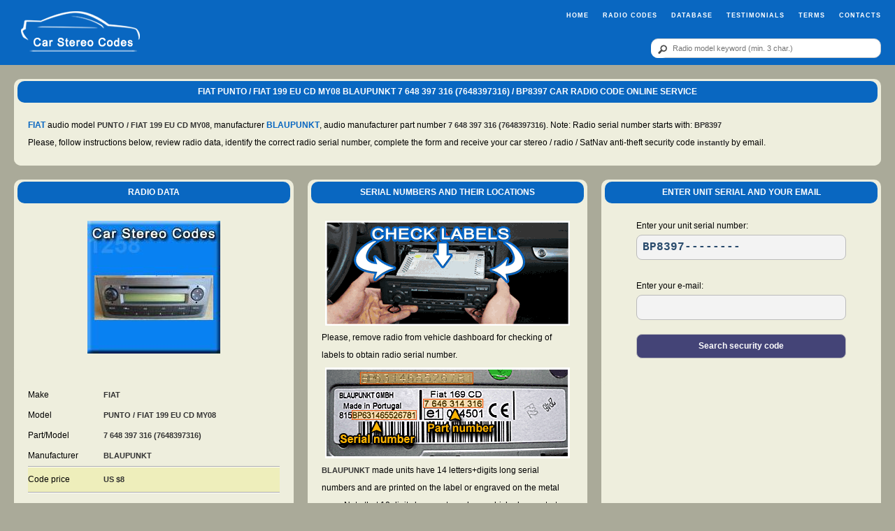

--- FILE ---
content_type: text/html; charset=UTF-8
request_url: https://www.carstereocode.com/unlock.php?id=1258
body_size: 1932
content:
<!DOCTYPE html>
<html lang="en">
<head>
<meta charset="UTF-8">
<meta http-equiv="X-UA-Compatible" content="IE=Edge" />
<meta name="viewport" content="width=device-width, initial-scale=1.0">
<title>FIAT PUNTO / FIAT 199 EU CD MY08 BLAUPUNKT 7 648 397 316 (7648397316) / BP8397 Radio Code | Online Service</title>
<meta name="description" content="ID:1258,Make:FIAT,Model:PUNTO / FIAT 199 EU CD MY08,Part:7 648 397 316 (7648397316),Ser.Pattern:BP8397,Manufacturer:BLAUPUNKT" />
<meta name="keywords" content="FIAT,PUNTO / FIAT 199 EU CD MY08,BLAUPUNKT,7 648 397 316,7648397316,BP8397" />
<meta name="robots" content="index, follow" />
<link rel="SHORTCUT ICON" href="/favicon.ico" />
<link rel="apple-touch-icon" href="/apple-touch-icon.png">
<link rel="canonical" href="https://www.carstereocode.com/unlock.php?id=1258" />
<meta name="thumbnail" content="https://www.carstereocode.com/img/img02/sm/id1258.jpg" />
<link href="css/style.1.3.4.css" rel="stylesheet" type="text/css" />
</head>
<body>
<div class="hf">
<div class="row">
<div class="col_2">
<a href="./" aria-label="logo"><img  class="logo" src="img/logo.png" width="174" height="64" alt="logo" srcset="img/logo.png 2x"/></a>
</div>
<div class="col_10">
<div class="row">
<div class="col_12">
<div class="topnav" id="myTopnav">
<a href="javascript:;" class="icon" onclick="myFunction()">=</a>
<a href="./">Home</a>
<a href="unlock.php">Radio Codes</a>
<a href="list.php">Database</a>
<a href="ts.php">Testimonials</a>
<a href="tc.php">Terms</a>
<a href="contact.php">Contacts</a>
</div>
</div>
</div>
<div class="row">
<div class="col_8">
</div>
<div class="col_4">
<form id="search_db" name="search_db" action="list.php" onsubmit="return ch_srch_2();">
<div id="search">
<button type="submit" aria-label="btn"></button>
<input type="text" aria-label="qr" placeholder="Radio model keyword (min. 3 char.)" name="query" class="query" id="query" maxlength="30" value="" />
</div>
</form>
</div>
</div>
</div>
</div>
</div><div class="row">
<div class="col_12">
<div class="w-hd t-c"><h1>FIAT PUNTO / FIAT 199 EU CD MY08 BLAUPUNKT 7 648 397 316 (7648397316) / BP8397 car radio code online service</h1></div>
<div class="w-cn">
<a href="unlock.php?mk=14">FIAT</a> audio model <strong>PUNTO / FIAT 199 EU CD MY08</strong>, manufacturer <a href="unlock.php?mk=5">BLAUPUNKT</a>, audio manufacturer part number <strong>7 648 397 316 (7648397316)</strong>. Note: Radio serial number starts with: <strong>BP8397</strong><br />Please, follow instructions below, review radio data, identify the correct radio serial number, complete the form and receive your car stereo / radio / SatNav anti-theft security code <strong>instantly</strong> by email.
</div>
</div>
</div>
<div class="row">
<div class="col_4">
<div class="w-hd"><h2>RADIO DATA</h2></div>
<div id="Image" class="w-cn t-c"><img class="Image" src="img/img02/sm/id1258.jpg" width="190" height="190" alt="FIAT PUNTO / FIAT 199 EU CD MY08 BLAUPUNKT 7 648 397 316 (7648397316) / BP8397" srcset="img/img02/sm/id1258.jpg 2x" /></div>
<div class="w-cn t-l">
<table id="dtbl">
<tr>
<td>Make</td>
<td><h3><strong>FIAT</strong></h3></td>
</tr>
<tr>
<td>Model</td>
<td><h3><strong>PUNTO / FIAT 199 EU CD MY08</strong></h3></td>
</tr>
<tr>
<td>Part/Model</td>
<td><h3><strong>7 648 397 316 (7648397316)</strong></h3></td>
</tr>
<tr>
<td>Manufacturer</td>
<td><h3><strong>BLAUPUNKT</strong></h3></td>
</tr>
<tr>
<td>Code price</td>
<td><h3><strong>US $8</strong></h3></td>
</tr>
</table></div>
<div class="w-hd"><h3>RADIO CODE ENTRY PROCEDURE</h3></div>
<div id="CE_container" class="w-cn t-l"></div>
</div>
<div class="col_4">
<div class="w-hd"><h2>SERIAL NUMBERS AND THEIR LOCATIONS</h2></div>
<div class="w-cn">
<div class="t-c"><img class="Image" src="img/remove.png" width="350" height="150" alt="Car radio removal" /></div>
<div>Please, remove radio from vehicle dashboard for checking of labels to obtain radio serial number.</div>
<div id="SL_cnt" class="t-c"><img class="Image" src="img/img03/bp_07_005.gif" width="350" height="130" alt="Car radio serial location sample image" /></div>
<div id="Location"></div>
</div>
</div>
<div class="col_4">
<div id="SCONT">
<div class="w-hd"><h2>ENTER UNIT SERIAL AND YOUR EMAIL</h2></div>
<form id="get_state" name="get_state">
<div class="w-cn">
<input type="hidden" name="ID_ID" id="ID_ID" value="1258" />
<div id="e_srn">Enter your unit serial number:</div>
<div id="SRN_cnt"><input type="text" aria-label="SR" name="SRN" id="SRN" class="TCMask[******N-------,BP8397--------] SRN_cnt" /></div>
<br /><div id="e_eml">Enter your e-mail:</div>
<div id="EML_cnt"><input type="text" aria-label="EL" name="EML" id="EML" maxlength="60"  value="" class="EML_cnt" /></div>
<div id="submit"><input type="button" id="button1" class="button"  value="Search security code"  onclick="return verifyMe();" /></div>      
<div id="Eapple"></div>
</div>
</form>
</div>
<div id="RESULT" class="cls9">
<div class="w-hd t-c">
<div id="id08"></div>
</div>
<div class="w-cn t-c cls3">
<div id="id07"></div>
<div id="id09" class="t-l"></div>
<div id="id10"></div>
<div id="id11" class="cls4">
<input type="button" id="button2" class="button" data-fsc-item-path-value="" data-fsc-action="Add, Checkout" value="Purchase security code" />
</div>
</div>
</div>
</div>
</div>
<div class="hf cls1">
<div class="row" >
<div data-nosnippet class="col_12 t-c cls2"><div class="w-cn">Project by IVG Software Ltd. <a href="ts.php"><img src="img/5stars.png" alt="Star" width="80" height="15"></a>
</div>
</div>
</div>
</div><script
id="fsc-api"
src="https://d1f8f9xcsvx3ha.cloudfront.net/sbl/0.9.5/fastspring-builder.min.js"
type="text/javascript"
data-storefront="radiocode.onfastspring.com/popup-crsf02"
data-popup-closed="dataPopupClosed"
data-continuous="true">
</script>
<script src="scr/typecast.js"></script>
<script>Typecast.Init()</script>
<script src='scr/default.1.5.9.js'></script>
<script>load_unit(1258)</script>
<script>if (window == window.parent){load_URL();}else ck();</script>
</body>
</html>

--- FILE ---
content_type: text/html; charset=UTF-8
request_url: https://www.carstereocode.com/inc/load_unit.php?ID_ID=1258
body_size: 405
content:
<p><strong>BLAUPUNKT</strong> made units have 14 letters+digits long serial numbers and are printed on the label or engraved on the metal case. Note that 10 digits long part numbers, which always start with 7, are essential part of code calculations, make sure they match to your unit part numbers </p>
<br />
<p>Examples: </p>serial BP3301Y1234567, part number 7 643 301 316</p>
<p>Examples: </p>serial 3A053278005827, part number 7 612 300 532</p>
<p>serial GM0202A1234567, part number 7 641 852 521</p>
<p>serial CM6302D1234567, part number 7 646 302 316</p>
<p>serial info from label: <strong>4 9571489</strong> 764<strong>3063</strong>510 4, converted to BP + <strong>3063</strong> + <strong>4</strong> + <strong>9571489</strong> i.e. <strong>BP306349571489</strong></p>
<br /><p>Please, <a href="mailto:info@carstereocode.com?Subject=Radio/Navi code help">contact</a> us in case you are having trouble in identification of unit serial numbers.</p>|<p>Switch radio ON, display shows &quot;Enter Code: - - - -&quot;<br /><br />
Enter code digits directly using preset buttons.<br />
Example code 1234:<br />
Press preset 1, then 2, then 3, then 4.<br /><br />
The code will enter automatically.


--- FILE ---
content_type: text/javascript
request_url: https://www.carstereocode.com/scr/typecast.js
body_size: 1836
content:
var Typecast = {
//%%%%%%%%%%%%%%%%%%%%%%%%%%%%%%%%%%%%%%%%%%%%%%%%%%%%%%%%%%%%%%
	Config : {
			Separator : ",",
			MaskChars :	{
				Numeric16 : "=",
				Numeric : "-",
				Alpha : "A",
				Alphanumeric : "N"
								},
			},
//%%%%%%%%%%%%%%%%%%%%%%%%%%%%%%%%%%%%%%%%%%%%%%%%%%%%%%%%%%%%%%	
	Init : function(){
		this.Parse(document.body.getElementsByTagName("input"));
			},
//%%%%%%%%%%%%%%%%%%%%%%%%%%%%%%%%%%%%%%%%%%%%%%%%%%%%%%%%%%%%%%
	Parse : function(nodes){
	for(var i=0; i<nodes.length; i++){
		var node = nodes[i];
		if(node.type=="text" && node.className && node.className.indexOf("TC") != -1){
			if(!node.id) Typecast.GenerateID(node);
				
	var behaviourName = (node.className.indexOf("[") != -1) ? node.className.substring(node.className.indexOf("TC")+2, node.className.indexOf("[")) : node.className.substring(node.className.indexOf("TC")+2, node.className.length);
				
				Typecast["Init" + behaviourName] = true;
				Typecast.InitField(node);
//================================================
node.onpaste = function(e) {
   e.preventDefault();
 }
//================================================
				node.onfocus = Typecast.Run;
//				node.onkeyup = Typecast.KeyHandler;
//				node.onkeydown = Typecast.KeyHandler;
				node.onblur = Typecast.Stop;
				node.onmouseup = Typecast.MouseUp;
//				node.oninput=Typecast.KeyHandler;
//================================================	
node.addEventListener('keydown', function(e) {
	setTimeout(function(){
	},0)
	},false )
//================================================
node.addEventListener('input', function(e) {
var th=this;
	setTimeout(function(){
	Typecast.KeyHandler.call(th);
	},0)	
	},false )
//================================================
			}
		}
	},
//%%%%%%%%%%%%%%%%%%%%%%%%%%%%%%%%%%%%%%%%%%%%%%%%%%%%%%%%%%%%%%		
	GenerateID : function(obj){
			dt = new Date();
			obj.id = "GenID" + dt.getTime();
			return obj
		},	
//%%%%%%%%%%%%%%%%%%%%%%%%%%%%%%%%%%%%%%%%%%%%%%%%%%%%%%%%%%%%%%	
	InitField : function(field){					
				var fieldData = [];
				fieldData = field.className.substring(field.className.indexOf("[")+1, field.className.indexOf("]"))
				Typecast.ParseFieldData(field, fieldData);
				field.value = field.DefaultText.join("");
			},
//%%%%%%%%%%%%%%%%%%%%%%%%%%%%%%%%%%%%%%%%%%%%%%%%%%%%%%%%%%%%%%			
	ParseFieldData : function(field, fieldData){		
				fieldData = fieldData.split(Typecast.Config.Separator);
				field.Data = [];
				field.DataIndex = [];
				field.DefaultText = (fieldData[1]) ? fieldData[1].split("") : fieldData[0].split(""); //if default text isn't provided use mask
				field.Mask = this.MaskManager.ParseMask(fieldData[0]);
				field.MaskIndex = this.MaskManager.ParseMaskIndex(field.Mask);
				field.CursorPersistance = [];
			},
//%%%%%%%%%%%%%%%%%%%%%%%%%%%%%%%%%%%%%%%%%%%%%%%%%%%%%%%%%%%%%%			
	Run : function(){				
				var cursorPosition = Typecast.CursorManager.GetPosition(this)[0];
				var startIdx = Typecast.MaskManager.FindNearestMaskCharacter(this, cursorPosition, 0);
				Typecast.CursorManager.SetPosition(this, startIdx);						
			},
//%%%%%%%%%%%%%%%%%%%%%%%%%%%%%%%%%%%%%%%%%%%%%%%%%%%%%%%%%%%%%%			
	MouseUp : function(){
				var cursorPosition = Typecast.CursorManager.GetPosition(this)[0];
				var startIdx = Typecast.MaskManager.FindNearestMaskCharacter(this, cursorPosition, 0);
				Typecast.CursorManager.SetPosition(this, startIdx);
			},
//%%%%%%%%%%%%%%%%%%%%%%%%%%%%%%%%%%%%%%%%%%%%%%%%%%%%%%%%%%%%%%			
//================================================		
	KeyHandler : function(){	

var a1=Typecast.CursorManager.GetPosition(this)[0];
var a2=this.value.substring(a1,a1-1);
Typecast.CursorManager.SetPosition(this, a1-1);

var numeric16="123456";
var numeric="0123456789";
var alpha="QWERTYUIOPASDFGHJKLZXCVBNMqwertyuiopasdfghjklzxcvbnm";
var _numeric16=numeric16.indexOf(a2);
var _numeric=numeric.indexOf(a2);
var _alpha=alpha.indexOf(a2);

//=========================================================================	
//Beginning
if(a1<=0)		{
					Typecast.Render(this);
					return;
				}
//Numeric Characters range 1-6
if((Typecast.MaskManager.CurrentMaskCharacter(this) == Typecast.Config.MaskChars.Numeric16)        && _numeric16!=-1 ){		
					Typecast.DataManager.AddData(this, a2);
					Typecast.Render(this);
					Typecast.CursorManager.Move(this, 1);
					return;			
				}				
//Numeric Characters
if((Typecast.MaskManager.CurrentMaskCharacter(this) == Typecast.Config.MaskChars.Numeric)       && _numeric!=-1  ){	
					Typecast.DataManager.AddData(this, a2);
					Typecast.Render(this);					
					Typecast.CursorManager.Move(this, 1);
					return;
				}				
//Alpha Characters 65 - 90
if((Typecast.MaskManager.CurrentMaskCharacter(this) == Typecast.Config.MaskChars.Alpha)       && _alpha!=-1  ){
					Typecast.DataManager.AddData(this, a2);						
					Typecast.Render(this);
					Typecast.CursorManager.Move(this, 1);
					return;
				}				
//AlphaNumeric Characters
if((Typecast.MaskManager.CurrentMaskCharacter(this) == Typecast.Config.MaskChars.Alphanumeric)  && (_alpha!=-1 || _numeric!=-1) ){
					Typecast.DataManager.AddData(this, a2);			
					Typecast.Render(this);
					Typecast.CursorManager.Move(this, 1);		
					return;
				}		
					Typecast.Render(this);
					return;
		},		
//================================================			
//%%%%%%%%%%%%%%%%%%%%%%%%%%%%%%%%%%%%%%%%%%%%%%%%%%%%%%%%%%%%%%
	MaskManager : {
				ParseMask : function(mask){					
					var arr = [];
					var MaskChars = Typecast.Config.MaskChars;
					for(var i=0; i<mask.length; i++){
						for(maskCharacter in MaskChars){
							char = eval("MaskChars." + maskCharacter);
							if(mask.substring(i, i+1) == char){
								arr[i] = char;
							}
						}
					}
					return arr
				},
				ParseMaskIndex : function(mask){					
					var arr = [];
					for(var i=0; i<mask.length; i++){
						if(mask[i] != null) arr[arr.length] = i;
					}
					return arr;
				},
				CurrentMaskCharacter : function(field){			
					var cursorPosition = Typecast.CursorManager.GetPosition(field)[0];
					return field.Mask[cursorPosition];
				},
				FindNearestMaskCharacter : function(field, cursorPosition, dir){		
					var nearestMaskCharacter = (field.DataIndex.length > 0) ? cursorPosition : field.MaskIndex[0];
					switch(dir){
						case -1:
							for(var i=field.DataIndex.length-1; i>-1; i--){
								if(field.DataIndex[i] < cursorPosition){
									nearestMaskCharacter = field.DataIndex[i];
									break;
								}
							}
						break;
						case 0:						
							for(var i=0; i<field.DataIndex.length; i++){
								if(field.MaskIndex[i] >= cursorPosition){
									nearestMaskCharacter = field.MaskIndex[i];
									break;
								}else{
									nearestMaskCharacter = field.MaskIndex[field.DataIndex.length];
								}
							}							
						break;
						case 1:										
							for(var i=0; i<field.DataIndex.length; i++){
								if(field.DataIndex[i] > cursorPosition){
									nearestMaskCharacter = field.DataIndex[i];
									break;
								}
							}
							if(cursorPosition == field.MaskIndex[field.MaskIndex.length-1]) nearestMaskCharacter = cursorPosition + 1;
							else if(cursorPosition == field.DataIndex[field.DataIndex.length-1]) nearestMaskCharacter = field.MaskIndex[field.DataIndex.length];
						break;
					}
					return nearestMaskCharacter
				},				
			},
//%%%%%%%%%%%%%%%%%%%%%%%%%%%%%%%%%%%%%%%%%%%%%%%%%%%%%%%%%%%%%%			
	CursorManager : {
				Move : function(field, dir){					
					var cursorPosition = this.GetPosition(field)[0];
					var startIdx = Typecast.MaskManager.FindNearestMaskCharacter(field, cursorPosition, dir);
					this.SetPosition(field, startIdx);
				},
				GetPosition : function(field){
					var arr = [0,0];
					if(field.selectionStart && field.selectionEnd){						
						arr[0] = field.selectionStart;
						arr[1] = field.selectionEnd;
					}
					if(document.selection){
						var range = field.createTextRange();
						range.setEndPoint("EndToStart", document.selection.createRange());
						arr[0] = range.text.length;
						arr[1] = document.selection.createRange().text.length;
					}
					return arr
				},
				SetPosition : function(field, startIdx){
					var endIdx = startIdx + 1;
				if(field.setSelectionRange){
					field.setSelectionRange(startIdx, endIdx);
					}
					else if(field.createTextRange){
						var fld= field.createTextRange();
						fld.moveStart("character", startIdx);
						fld.moveEnd("character", endIdx - field.value.length);
						fld.select();
					}
				},		
			},
//%%%%%%%%%%%%%%%%%%%%%%%%%%%%%%%%%%%%%%%%%%%%%%%%%%%%%%%%%%%%%%						
	DataManager : {
				AddData : function(field, char){
					var cursorPosition = Typecast.CursorManager.GetPosition(field)[0];			
					field.Data[cursorPosition] = char;
					field.DataIndex.length = 0;
					for(var i=0; i<field.Data.length; i++){
						if(field.Data[i] != undefined) field.DataIndex[field.DataIndex.length] = i;
					}
				},
			},
//%%%%%%%%%%%%%%%%%%%%%%%%%%%%%%%%%%%%%%%%%%%%%%%%%%%%%%%%%%%%%%			
	Render : function(field){
				field.CursorPersistance = Typecast.CursorManager.GetPosition(field);
				var composite = [];
				for(var i=0; i<field.Mask.length; i++){
					composite[i] = field.Mask[i];
					if(field.DefaultText[i]) composite[i] = field.DefaultText[i];					
					if(field.Data[i]) composite[i] = field.Data[i];
				}
				field.value = composite.join("");
				Typecast.CursorManager.SetPosition(field, field.CursorPersistance[0]);								
			}
//%%%%%%%%%%%%%%%%%%%%%%%%%%%%%%%%%%%%%%%%%%%%%%%%%%%%%%%%%%%%%%		
}